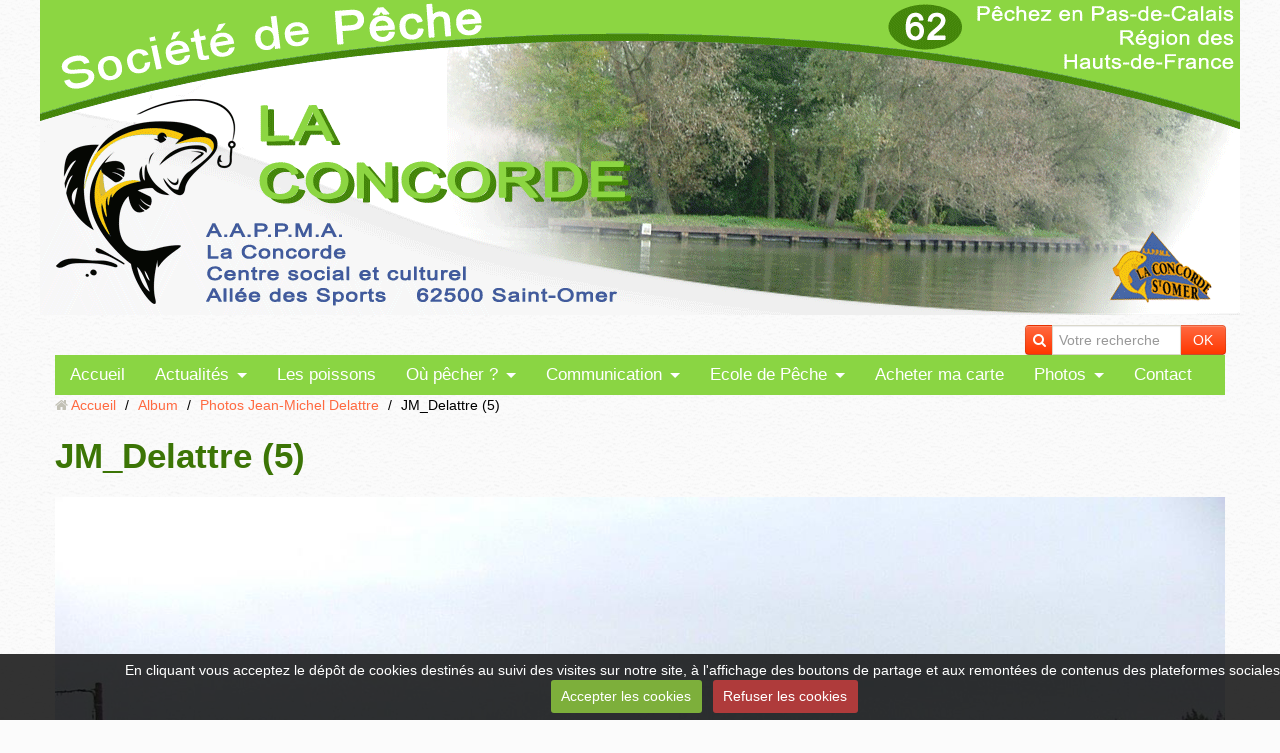

--- FILE ---
content_type: text/html; charset=UTF-8
request_url: http://www.laconcorde62.fr/album-photos/jm-delattre/jm-delattre-5.html
body_size: 21193
content:
<!DOCTYPE html>
<html lang="fr">
<head>
<title>JM_Delattre (5)</title>
<!-- responsive_bootstrap / in_the_clouds -->
<meta http-equiv="content-type" content="text/html; charset=utf-8">
  <link rel="image_src" href="http://www.laconcorde62.fr/medias/album/jm-delattre-5.jpg" />
  <meta property="og:image" content="http://www.laconcorde62.fr/medias/album/jm-delattre-5.jpg" />
  <link rel="canonical" href="http://www.laconcorde62.fr/album-photos/jm-delattre/jm-delattre-5.html">



<meta name="generator" content="La clé web (lacleweb.fr)">



<meta name="viewport" content="width=device-width, initial-scale=1.0, maximum-scale=1.0, user-scalable=no">
<!--[if IE]>
<meta http-equiv="X-UA-Compatible" content="IE=edge">
<![endif]-->

<link rel="icon" href="http://www.laconcorde62.fr/medias/site/favicon/favicon.png">

<link rel="apple-touch-icon" sizes="114x114" href="http://www.laconcorde62.fr/medias/site/mobilefavicon/logo-concorde-1.png?fx=c_114_114" />
<link rel="apple-touch-icon" sizes="72x72" href="http://www.laconcorde62.fr/medias/site/mobilefavicon/logo-concorde-1.png?fx=c_72_72" />
<link rel="apple-touch-icon" href="http://www.laconcorde62.fr/medias/site/mobilefavicon/logo-concorde-1.png?fx=c_57_57" />
<link rel="apple-touch-icon-precomposed" href="http://www.laconcorde62.fr/medias/site/mobilefavicon/logo-concorde-1.png?fx=c_57_57" />






<link href="//www.laconcorde62.fr/themes/combined.css?v=6_1591878887_56" rel="stylesheet">
<!--[if IE 7]>
<link href="//www.laconcorde62.fr/medias/static/themes/bootstrap/css/font-awesome-ie7.min.css" rel="stylesheet">
<![endif]-->
<script src="http://www.laconcorde62.fr/themes/combined.js?v=6_1591878887_56"></script>
<!-- Le HTML5 shim, for IE6-8 support of HTML5 elements -->
<!--[if lt IE 9]>
<script src="//www.laconcorde62.fr/medias/static/themes/bootstrap/js/html5shiv.js"></script>
<![endif]-->

    <script src="//www.laconcorde62.fr/medias/static/jqueryCuttr/jquery.cookie.js"></script>
    <script src="//www.laconcorde62.fr/medias/static/jqueryCuttr/jquery.cookiecuttr.js"></script>
    <script>
    $(document).ready(function(){
        $.cookieCuttr({
            cookieNotificationLocationBottom : true,
            cookieDeclineButton : true,
            cookieResetButton : false,
            cookieAcceptButtonText :'Accepter\u0020les\u0020cookies',
            cookieDeclineButtonText :'Refuser\u0020les\u0020cookies',
            cookieResetButtonText : 'R\u00E9initialiser\u0020les\u0020cookies',
            cookieAnalyticsMessage : 'En\u0020cliquant\u0020vous\u0020acceptez\u0020le\u0020d\u00E9p\u00F4t\u0020de\u0020cookies\u0020destin\u00E9s\u0020au\u0020suivi\u0020des\u0020visites\u0020sur\u0020notre\u0020site,\u0020\u00E0\u0020l\u0027affichage\u0020des\u0020boutons\u0020de\u0020partage\u0020et\u0020aux\u0020remont\u00E9es\u0020de\u0020contenus\u0020des\u0020plateformes\u0020sociales.',
            cookieWhatAreLinkText : ''      
        });
    });
    </script>


</head>
<body id="album-photos_run_jm-delattre_jm-delattre-5" class="default">
    
        <div id="top-site">
        <p style="text-align: center;"><img alt="Bandeau 4" height="315" src="http://laconcorde.lacleweb.fr/medias/images/bandeau-4.gif" width="1200" /></p>

    </div>
            
    <header id="header">
                <div class="container">
                                                <div class="hidden-phone header-search">
                <form method="get" action="http://www.laconcorde62.fr/search/site/" class="form-search">
    <div class="input-prepend input-append">
        <span class="add-on"><i class="icon icon-search"></i></span>
        <button type="submit" class="btn">OK</button>
        <div>
        <input type="text" placeholder="Votre recherche" value="" class="input-block-level" name="q">
        </div>
    </div>
</form>                </div>
                        <div class="brand">
                                                            </div>
                                                    
                </div>
            </header>
    
        <nav class="navbar navbar-static-top">
                <div class="container">
                    <div class="navbar-inner">
                <a class="btn-navbar" data-toggle="collapse" data-target=".nav-collapse">
                    <i class="icon icon-reorder icon-2x"></i>
                </a> 
                <div class="nav-collapse collapse">
                   <ul class="nav nav-list">
         <li class="nav-item-1">
         <a class="nav-link " href="http://www.laconcorde62.fr/" >Accueil</a>
               </li>
            <li class="nav-item-2 dropdown">
         <a class="nav-link  dropdown-toggle" href="http://www.laconcorde62.fr/blog/" >Actualités</a>
                  <ul class="dropdown-menu">
                           <li>
                  <a href="http://www.laconcorde62.fr/blog/carte-de-peche-2026-disponible-a-compter-du-17-decembre.html">Carte de Pêche 2026 : Disponible à compter du 17 décembre !</a>
                              </li>
                           <li>
                  <a href="http://www.laconcorde62.fr/blog/ecole-de-peche.html">Ecole de Pêche</a>
                              </li>
                           <li>
                  <a href="http://www.laconcorde62.fr/blog/reglementation-de-la-peche-en-eau-douce-annee-2025.html">Règlementation de la pêche en eau douce - Année 2025</a>
                              </li>
                           <li>
                  <a href="http://www.laconcorde62.fr/blog/reprise-de-l-ecole-de-peche-session-de-printemps.html">Reprise de l'Ecole de Pêche - Session de printemps</a>
                              </li>
                           <li>
                  <a href="http://www.laconcorde62.fr/blog/reglementation-de-la-peche-en-eau-douce-annee-2023.html">Règlementation de la pêche en eau douce - Année 2024</a>
                              </li>
                           <li>
                  <a href="http://www.laconcorde62.fr/blog/necrologie-pierre-van-latenstein.html">Nécrologie : Pierre VAN LATENSTEIN</a>
                              </li>
                           <li>
                  <a href="http://www.laconcorde62.fr/blog/necrologie-mr-dany-facqueur.html">Nécrologie : Mr Dany FACQUEUR</a>
                              </li>
                           <li>
                  <a href="http://www.laconcorde62.fr/blog/un-premier-ponton-de-peche-pour-les-personnes-a-mobilite-reduite-lvdn.html">Un premier ponton de pêche pour les personnes à mobilité réduite (LVDN)</a>
                              </li>
                           <li>
                  <a href="http://www.laconcorde62.fr/blog/derogation-de-deplacement-de-30-km-accordee-a-la-peche-de-loisir.html">Dérogation de déplacement de 30 km accordée à la pêche de loisir !</a>
                              </li>
                           <li>
                  <a href="http://www.laconcorde62.fr/blog/les-pecheurs-auront-la-possibilite-de-s-aerer-sans-limite-de-duree-dans-un-rayon-de-10km.html">Les pêcheurs ont la possibilité de s’aérer sans limite de durée dans un rayon de 10km</a>
                              </li>
                           <li>
                  <a href="http://www.laconcorde62.fr/blog/reprise-de-l-ecole-de-peche-le-mercredi-12-mai-2021.html">Reprise de l'école de pêche le mercredi 12 mai 2021</a>
                              </li>
                           <li>
                  <a href="http://www.laconcorde62.fr/blog/la-peche-de-loisir-redevient-possible-a-partir-de-ce-samedi-28-novembre.html">La pêche de loisir redevient possible à partir de ce samedi 28 novembre</a>
                              </li>
                           <li>
                  <a href="http://www.laconcorde62.fr/blog/nouvelle-circulaire-ministerielle-en-date-du-13-novembre-2020.html">Nouvelle circulaire ministérielle en date du 13 novembre 2020</a>
                              </li>
                           <li>
                  <a href="http://www.laconcorde62.fr/blog/consultez-l-arrete-prefectoral-de-peche-du-16-janvier-2020.html">Consultez l'arrêté préfectoral de pêche du 16 janvier 2020</a>
                              </li>
                           <li>
                  <a href="http://www.laconcorde62.fr/blog/audomarois-le-float-tube-desormais-autorise-sur-la-houlle-1.html">Audomarois: le float tube désormais autorisé sur la Houlle</a>
                              </li>
                           <li>
                  <a href="http://www.laconcorde62.fr/blog/la-concorde-a-saint-omer-plus-importante-association-de-peche-du-departement.html">La Concorde, à Saint-Omer, plus importante association de pêche du département</a>
                              </li>
                           <li>
                  <a href="http://www.laconcorde62.fr/blog/saint-omer-le-beau-bilan-de-la-concorde-article-lvdn-2014.html">Saint-Omer : le beau bilan de La Concorde (article LVDN 2014)</a>
                              </li>
                           <li>
                  <a href="http://www.laconcorde62.fr/blog/le-salon-nature-et-terroir-s-est-deroule-a-saint-martin-lez-tatinghem.html">Le Salon nature et terroir s'est déroulé à Saint-Martin-lez-Tatinghem</a>
                              </li>
                        </ul>
               </li>
            <li class="nav-item-3">
         <a class="nav-link " href="http://www.laconcorde62.fr/pages/page-1.html" >Les poissons</a>
               </li>
            <li class="nav-item-4 dropdown">
         <a class="nav-link  dropdown-toggle" href="http://www.laconcorde62.fr/pages/ou-pecher/" >Où pêcher ?</a>
                  <ul class="dropdown-menu">
                           <li>
                  <a href="http://www.laconcorde62.fr/pages/ou-pecher/page-14.html">LE DOMAINE</a>
                              </li>
                           <li>
                  <a href="http://www.laconcorde62.fr/pages/ou-pecher/page-12.html">ARQUES</a>
                              </li>
                           <li>
                  <a href="http://www.laconcorde62.fr/pages/ou-pecher/page-7.html">CLAIRMARAIS</a>
                              </li>
                           <li>
                  <a href="http://www.laconcorde62.fr/pages/ou-pecher/page-2.html">EPERLECQUES</a>
                              </li>
                           <li>
                  <a href="http://www.laconcorde62.fr/pages/ou-pecher/page.html">HOULLE</a>
                              </li>
                           <li>
                  <a href="http://www.laconcorde62.fr/pages/ou-pecher/page-8.html">LONGUENESSE</a>
                              </li>
                           <li>
                  <a href="http://www.laconcorde62.fr/pages/ou-pecher/page-1.html">MOULLE</a>
                              </li>
                           <li>
                  <a href="http://www.laconcorde62.fr/pages/ou-pecher/page-18.html">NIEURLET</a>
                              </li>
                           <li>
                  <a href="http://www.laconcorde62.fr/pages/ou-pecher/page-6.html">SAINT-OMER</a>
                              </li>
                           <li>
                  <a href="http://www.laconcorde62.fr/pages/ou-pecher/page-15.html">SAINT-OMER NORD</a>
                              </li>
                           <li>
                  <a href="http://www.laconcorde62.fr/pages/ou-pecher/page-9.html">SAINT-MOMELIN</a>
                              </li>
                           <li>
                  <a href="http://www.laconcorde62.fr/pages/ou-pecher/page-10.html">NOORDPEENE</a>
                              </li>
                           <li>
                  <a href="http://www.laconcorde62.fr/pages/ou-pecher/page-11.html">SAINT-MARTIN-LEZ-TATINGHEM</a>
                              </li>
                           <li>
                  <a href="http://www.laconcorde62.fr/pages/ou-pecher/page-16.html">SAINT-OMER SUD (Pas-de-Calais)</a>
                              </li>
                           <li>
                  <a href="http://www.laconcorde62.fr/pages/ou-pecher/page-5.html">SALPERWICK</a>
                              </li>
                           <li>
                  <a href="http://www.laconcorde62.fr/pages/ou-pecher/page-4.html">SERQUES</a>
                              </li>
                           <li>
                  <a href="http://www.laconcorde62.fr/pages/ou-pecher/page-3.html">TILQUES</a>
                              </li>
                           <li>
                  <a href="http://www.laconcorde62.fr/pages/ou-pecher/page-13.html">WATTEN</a>
                              </li>
                        </ul>
               </li>
            <li class="nav-item-5 dropdown">
         <a class="nav-link  dropdown-toggle" href="http://www.laconcorde62.fr/pages/communication/" >Communication</a>
                  <ul class="dropdown-menu">
                           <li>
                  <a href="http://www.laconcorde62.fr/pages/communication/page-1.html">La réciprocité</a>
                              </li>
                           <li>
                  <a href="http://www.laconcorde62.fr/pages/communication/page-2.html">Pêche à la carpe</a>
                              </li>
                           <li>
                  <a href="http://www.laconcorde62.fr/pages/communication/page.html">Cartes de pêche</a>
                              </li>
                           <li>
                  <a href="http://www.laconcorde62.fr/pages/communication/page-3.html">Je choisis ma carte</a>
                              </li>
                           <li>
                  <a href="http://www.laconcorde62.fr/pages/communication/page-4.html">Je renouvelle ma carte</a>
                              </li>
                        </ul>
               </li>
            <li class="nav-item-6 dropdown">
         <a class="nav-link  dropdown-toggle" href="http://www.laconcorde62.fr/pages/ecole-de-peche/" >Ecole de Pêche</a>
                  <ul class="dropdown-menu">
                           <li>
                  <a href="http://www.laconcorde62.fr/pages/ecole-de-peche/page.html">Le fonctionnement</a>
                              </li>
                           <li>
                  <a href="http://www.laconcorde62.fr/pages/ecole-de-peche/page-1.html">Diaporama</a>
                              </li>
                           <li>
                  <a href="http://www.laconcorde62.fr/pages/ecole-de-peche/page-2.html">Les médias en parlent</a>
                              </li>
                        </ul>
               </li>
            <li class="nav-item-7">
         <a class="nav-link " href="https://www.cartedepeche.fr/216-identification.htm" onclick="window.open(this.href);return false;">Acheter ma carte</a>
               </li>
            <li class="nav-item-8 dropdown">
         <a class="nav-link  dropdown-toggle" href="http://www.laconcorde62.fr/album-photos/" >Photos</a>
                  <ul class="dropdown-menu">
                           <li>
                  <a href="http://www.laconcorde62.fr/album-photos/paysages/">Photos Philippe Hudelle</a>
                              </li>
                           <li>
                  <a href="http://www.laconcorde62.fr/album-photos/photos-a-millot/">Photos Albert Millot</a>
                              </li>
                           <li>
                  <a href="http://www.laconcorde62.fr/album-photos/jm-delattre/">Photos Jean-Michel Delattre</a>
                              </li>
                           <li class="dropdown-submenu">
                  <a href="http://www.laconcorde62.fr/album-photos/ecole-de-peche/">Ecole de pêche</a>
                                    <ul class="dropdown-menu">
                                             <li>
                           <a href="http://www.laconcorde62.fr/album-photos/ecole-de-peche/ecole-de-peche-juin-2022/">Ecole de pêche juin 2022</a>
                        </li>
                                       </ul>
                              </li>
                           <li>
                  <a href="http://www.laconcorde62.fr/album-photos/inauguration-ponton-pmr/">Inauguration Ponton PMR</a>
                              </li>
                        </ul>
               </li>
            <li class="nav-item-9">
         <a class="nav-link " href="http://www.laconcorde62.fr/contact/contacter-l-association.html" >Contact</a>
               </li>
         </ul>

                </div>
            </div>
                </div>
            </nav>
            
    <div id="main-area" class="main">
        <div class="container">
                            
                    
            <div class="row-fluid">
                
                                
                                
                <div class="span12 content" id="content-area">
                                                               <ul class="breadcrumb hidden-phone">
                  <li>
            <i class="icon icon-home"></i> <a href="http://www.laconcorde62.fr/" title="La Concorde">Accueil</a> <span class="divider">/</span>
         </li>
                        <li>
            <a href="http://www.laconcorde62.fr/album-photos/" title="Album">Album</a> <span class="divider">/</span>
        </li>
                        <li>
            <a href="http://www.laconcorde62.fr/album-photos/jm-delattre/" title="Photos Jean-Michel Delattre">Photos Jean-Michel Delattre</a> <span class="divider">/</span>
        </li>
                        <li class="active">
            JM_Delattre (5)
         </li>
            </ul>
                                                            
                    <div class="view view-album" id="view-item" data-category="jm-delattre">
    <h1 class="view-title">JM_Delattre (5)</h1>
    
        
    
    <p class="text-center">
       <img src="http://www.laconcorde62.fr/medias/album/jm-delattre-5.jpg" alt="JM_Delattre (5)">
    </p>
    
    <table class="category-navigation">
        <tr>
            <td class="category-navigation-prev text-left">
                          <a href="http://www.laconcorde62.fr/album-photos/jm-delattre/jm-delattre-4.html" title="Photo précédente"><i class="icon icon-angle-left icon-2x"></i> <img src="http://www.laconcorde62.fr/medias/album/jm-delattre-4.jpg?fx=c_50_50" alt=""></a> 
                        </td>
            
            <td class="category-navigation-root text-center">
              <a href="http://www.laconcorde62.fr/album-photos/jm-delattre/">Retour</a>
            </td>
            
            <td class="category-navigation-next text-right">
                          <a href="http://www.laconcorde62.fr/album-photos/jm-delattre/jm-delattre-6.html" title="Photo suivante"><img src="http://www.laconcorde62.fr/medias/album/jm-delattre-6.jpg?fx=c_50_50" alt=""> <i class="icon icon-angle-right icon-2x"></i></a>
                        </td>
        </tr>
    </table>
    
    

</div>
                </div>
                
                                    
                            </div>
                    </div>
    </div>
    
        <footer id="footer">
        <div class="container">
                        <div id="bottom-site">
                                    <div id="rows-" class="rows clearfix" data-total-pages="1" data-current-page="1">
                				
        	<div  class="row-container page_1">
        		<div class="row-content">
        			                        			    <div class="row">
					                                                                                
                                                                                                                            
                                                                        
						                                                        
							            				<div class="column self-stretch" style="width:100%">
            					<div class="column-content">            							<div class="clearfix">
<p style="text-align: center;"><img alt="Pied de page 2" class="img-center" height="317" src="/medias/images/pied-de-page--2.gif" width="1200" /><a href="http://www.lacleweb.fr/" target="_blank"><img alt="Creation lacleweb" class="img-right" src="/medias/images/creation-lacleweb.png" style="width: 165px; height: 29px; float: right; margin-left: 35px; margin-right: 35px;" /></a></p>

</div>
            						            					</div>
            				</div>
													 
					        			</div>
                            		</div>
        	</div>
			 
			 
</div>

                            </div>
                                    <div id="legal-mentions">
            <ul>
    <li><a href="http://www.laconcorde62.fr/about/legal">Mentions légales</a></li>


    

</ul>            </div>
                                </div>
    </footer>
        
       
        

 





</body>
</html>